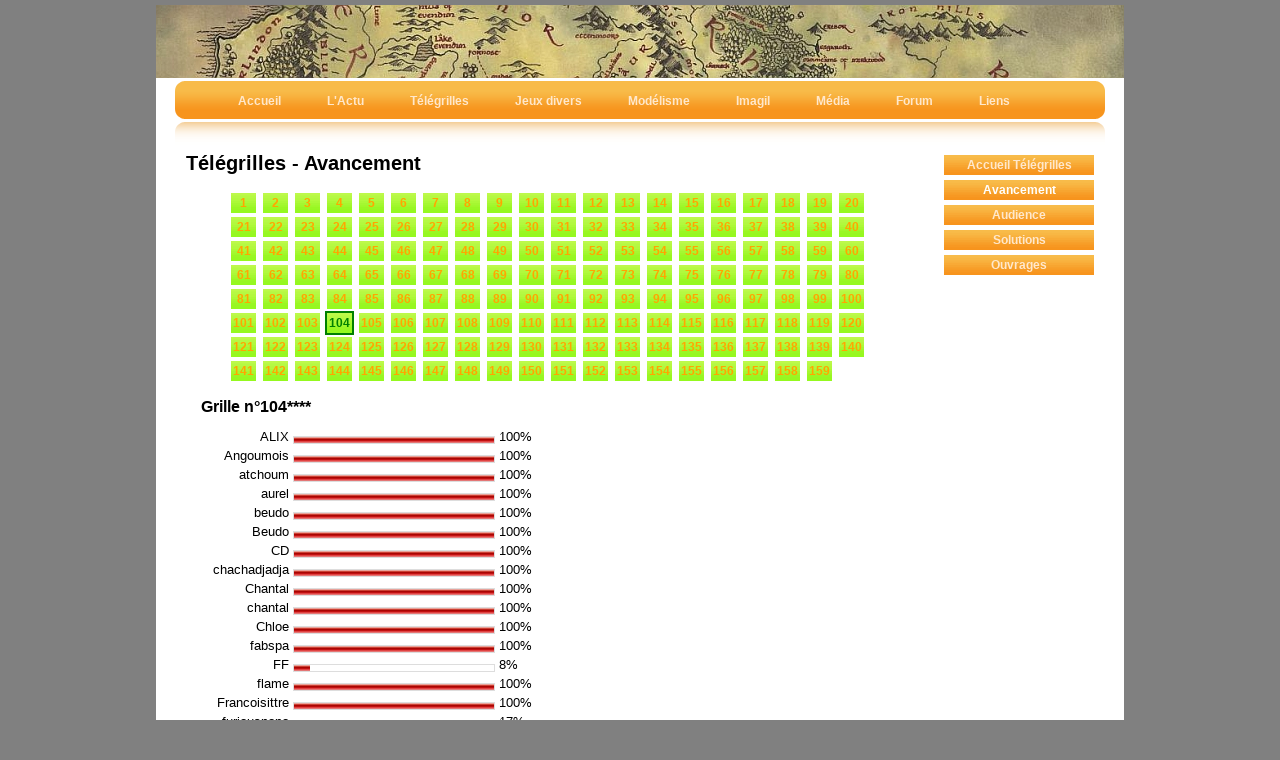

--- FILE ---
content_type: text/html
request_url: https://www.gil-le-hobbit.fr/telegrille_avanct.php?id=104
body_size: 3305
content:
<!DOCTYPE html PUBLIC "-//W3C//DTD XHTML 1.0 Strict//EN" "http://www.w3.org/TR/xhtml1/DTD/xhtml1-strict.dtd">
<html xmlns="http://www.w3.org/1999/xhtml" xml:lang="fr" lang="fr">
<head>
<title>Gil-le-Hobbit Télégrille</title>
<meta http-equiv="Content-Type" content="text/html; charset=iso-8859-1" />
<meta name="description" content="Site de Gil-le-Hobbit">
<meta name="keywords" content="télégrille, mots croisés, cruciverbiste, modélisme, maquettes, voilier, marine militaire">
<meta http-equiv="Reply-to" content="">
<meta http-equiv="Content-Language" content="FR">
<meta http-equiv="imagetoolbar" content="no">
<meta name="author" content="Gilbert LE JEUNE - courriel : giparro@aol.com">
<meta name="robots" content="all">
<meta name="identifier-url" content="">
<meta name="rating" content="General">
<meta name="revisit-after" content="7 days">
<link rel="stylesheet" type="text/css" href="style.css" media="screen" />
<link rel="stylesheet" type="text/css" href="style_print.css" media="print" />
<style>
#avanct_teleg a {
	display:block;
	padding:0;
	/*margin-left: -35px;*/
	width:25px;
	height:20px;
	color: orange;
	text-decoration:none;
	font:12px 'Lucida Sans', sans-serif;
	font-weight:bold;
	line-height:20px;
	text-align:center;
	cursor:pointer;
	background:url(images/teleg_btn_bg.gif) repeat-x;
	/*background:url(images/sm_rhm1_bg.gif) repeat-x;*/
}

#avanct_teleg ul{
	list-style-type:none;
	margin:0;
}
#avanct_teleg li{
	float: left;
	list-style-type:none;
	margin-left:3px;
	padding:0;
}

#avanct_teleg li a:hover {
	color: green;
	font-weight: bold;
}

.select_btn {border:solid 2px green;}
.noselect_btn {border:solid 2px white;}
.txt_select {color:green;}


.prog-border {
width: 200px;
height: 6px;
background: #FFF;
padding: 0;
border: 1px solid #DDD;
margin-top: -6px;
}
.prog-bar {
height: 25px;
/*background déclaré dans le php*/
/*background: url(images/niv3_long.png) repeat-x;*/
/* utilisez une couleur ou une image de fond */
}
</style>

</head>

<body>
<script>
  (function(i,s,o,g,r,a,m){i['GoogleAnalyticsObject']=r;i[r]=i[r]||function(){
  (i[r].q=i[r].q||[]).push(arguments)},i[r].l=1*new Date();a=s.createElement(o),
  m=s.getElementsByTagName(o)[0];a.async=1;a.src=g;m.parentNode.insertBefore(a,m)
  })(window,document,'script','//www.google-analytics.com/analytics.js','ga');

  ga('create', 'UA-46841744-1', 'gil-le-hobbit.fr');
  ga('send', 'pageview');

</script><div id="page">
	<div align='center'>
<img id='top_image' src='images/carte_territoires.jpg' alt='Dans les pas de Gil-le-Hobbit' title='Dans les pas de Gil-le-Hobbit' />
<div class='rhm1'>
<div class='rhm1-right'></div>
<div class='rhm1-left'></div>
<div class='rhm1-bg'>
<ul><li><a href='index.php'><span>Accueil</span></a></li>
<li><a href='actus.php'><span>L'Actu</span></a></li>
<li><a href='telegrille.php'><span>Télégrilles</span></a></li>
<li><a href='diamond.php'><span>Jeux divers</span></a></li>
<li><a href='modelisme.php'><span>Modélisme</span></a></li>
<li><a href='imagil.php'><span>Imagil</span></a></li>
<li><a href='music.php'><span>Média</span></a></li>
<li><a href='forums.php'><span>Forum</span></a></li>
<li><a href='liens.php'><span>Liens</span></a></li>
</ul>
</div>
</div><br /><br />
</div>
<div id="contenu" style="margin: -40px 30px 0 30px;">
<h2>Télégrilles - Avancement</h2>

<div style="float: right; margin-top: -50px;">
	<ul id="sous-menu">
	<li><a href="telegrille.php">Accueil Télégrilles</a></li>
	<li id="sm_current"><a href="telegrille_avanct.php">Avancement</a></li>
	<li><a href="telegrille_audience.php">Audience</a></li>
	<li><a href="telegrille_soluce.php">Solutions</a></li>
	<li><a href="telegrille_ouvrages.php">Ouvrages</a></li>
	</ul>
</div>
<div style="width:680px; height:auto;">
	<ul id="avanct_teleg">
	<li class='noselect_btn'><a href='telegrille_avanct.php?id=1'>1</a></li><li class='noselect_btn'><a href='telegrille_avanct.php?id=2'>2</a></li><li class='noselect_btn'><a href='telegrille_avanct.php?id=3'>3</a></li><li class='noselect_btn'><a href='telegrille_avanct.php?id=4'>4</a></li><li class='noselect_btn'><a href='telegrille_avanct.php?id=5'>5</a></li><li class='noselect_btn'><a href='telegrille_avanct.php?id=6'>6</a></li><li class='noselect_btn'><a href='telegrille_avanct.php?id=7'>7</a></li><li class='noselect_btn'><a href='telegrille_avanct.php?id=8'>8</a></li><li class='noselect_btn'><a href='telegrille_avanct.php?id=9'>9</a></li><li class='noselect_btn'><a href='telegrille_avanct.php?id=10'>10</a></li><li class='noselect_btn'><a href='telegrille_avanct.php?id=11'>11</a></li><li class='noselect_btn'><a href='telegrille_avanct.php?id=12'>12</a></li><li class='noselect_btn'><a href='telegrille_avanct.php?id=13'>13</a></li><li class='noselect_btn'><a href='telegrille_avanct.php?id=14'>14</a></li><li class='noselect_btn'><a href='telegrille_avanct.php?id=15'>15</a></li><li class='noselect_btn'><a href='telegrille_avanct.php?id=16'>16</a></li><li class='noselect_btn'><a href='telegrille_avanct.php?id=17'>17</a></li><li class='noselect_btn'><a href='telegrille_avanct.php?id=18'>18</a></li><li class='noselect_btn'><a href='telegrille_avanct.php?id=19'>19</a></li><li class='noselect_btn'><a href='telegrille_avanct.php?id=20'>20</a></li><li class='noselect_btn'><a href='telegrille_avanct.php?id=21'>21</a></li><li class='noselect_btn'><a href='telegrille_avanct.php?id=22'>22</a></li><li class='noselect_btn'><a href='telegrille_avanct.php?id=23'>23</a></li><li class='noselect_btn'><a href='telegrille_avanct.php?id=24'>24</a></li><li class='noselect_btn'><a href='telegrille_avanct.php?id=25'>25</a></li><li class='noselect_btn'><a href='telegrille_avanct.php?id=26'>26</a></li><li class='noselect_btn'><a href='telegrille_avanct.php?id=27'>27</a></li><li class='noselect_btn'><a href='telegrille_avanct.php?id=28'>28</a></li><li class='noselect_btn'><a href='telegrille_avanct.php?id=29'>29</a></li><li class='noselect_btn'><a href='telegrille_avanct.php?id=30'>30</a></li><li class='noselect_btn'><a href='telegrille_avanct.php?id=31'>31</a></li><li class='noselect_btn'><a href='telegrille_avanct.php?id=32'>32</a></li><li class='noselect_btn'><a href='telegrille_avanct.php?id=33'>33</a></li><li class='noselect_btn'><a href='telegrille_avanct.php?id=34'>34</a></li><li class='noselect_btn'><a href='telegrille_avanct.php?id=35'>35</a></li><li class='noselect_btn'><a href='telegrille_avanct.php?id=36'>36</a></li><li class='noselect_btn'><a href='telegrille_avanct.php?id=37'>37</a></li><li class='noselect_btn'><a href='telegrille_avanct.php?id=38'>38</a></li><li class='noselect_btn'><a href='telegrille_avanct.php?id=39'>39</a></li><li class='noselect_btn'><a href='telegrille_avanct.php?id=40'>40</a></li><li class='noselect_btn'><a href='telegrille_avanct.php?id=41'>41</a></li><li class='noselect_btn'><a href='telegrille_avanct.php?id=42'>42</a></li><li class='noselect_btn'><a href='telegrille_avanct.php?id=43'>43</a></li><li class='noselect_btn'><a href='telegrille_avanct.php?id=44'>44</a></li><li class='noselect_btn'><a href='telegrille_avanct.php?id=45'>45</a></li><li class='noselect_btn'><a href='telegrille_avanct.php?id=46'>46</a></li><li class='noselect_btn'><a href='telegrille_avanct.php?id=47'>47</a></li><li class='noselect_btn'><a href='telegrille_avanct.php?id=48'>48</a></li><li class='noselect_btn'><a href='telegrille_avanct.php?id=49'>49</a></li><li class='noselect_btn'><a href='telegrille_avanct.php?id=50'>50</a></li><li class='noselect_btn'><a href='telegrille_avanct.php?id=51'>51</a></li><li class='noselect_btn'><a href='telegrille_avanct.php?id=52'>52</a></li><li class='noselect_btn'><a href='telegrille_avanct.php?id=53'>53</a></li><li class='noselect_btn'><a href='telegrille_avanct.php?id=54'>54</a></li><li class='noselect_btn'><a href='telegrille_avanct.php?id=55'>55</a></li><li class='noselect_btn'><a href='telegrille_avanct.php?id=56'>56</a></li><li class='noselect_btn'><a href='telegrille_avanct.php?id=57'>57</a></li><li class='noselect_btn'><a href='telegrille_avanct.php?id=58'>58</a></li><li class='noselect_btn'><a href='telegrille_avanct.php?id=59'>59</a></li><li class='noselect_btn'><a href='telegrille_avanct.php?id=60'>60</a></li><li class='noselect_btn'><a href='telegrille_avanct.php?id=61'>61</a></li><li class='noselect_btn'><a href='telegrille_avanct.php?id=62'>62</a></li><li class='noselect_btn'><a href='telegrille_avanct.php?id=63'>63</a></li><li class='noselect_btn'><a href='telegrille_avanct.php?id=64'>64</a></li><li class='noselect_btn'><a href='telegrille_avanct.php?id=65'>65</a></li><li class='noselect_btn'><a href='telegrille_avanct.php?id=66'>66</a></li><li class='noselect_btn'><a href='telegrille_avanct.php?id=67'>67</a></li><li class='noselect_btn'><a href='telegrille_avanct.php?id=68'>68</a></li><li class='noselect_btn'><a href='telegrille_avanct.php?id=69'>69</a></li><li class='noselect_btn'><a href='telegrille_avanct.php?id=70'>70</a></li><li class='noselect_btn'><a href='telegrille_avanct.php?id=71'>71</a></li><li class='noselect_btn'><a href='telegrille_avanct.php?id=72'>72</a></li><li class='noselect_btn'><a href='telegrille_avanct.php?id=73'>73</a></li><li class='noselect_btn'><a href='telegrille_avanct.php?id=74'>74</a></li><li class='noselect_btn'><a href='telegrille_avanct.php?id=75'>75</a></li><li class='noselect_btn'><a href='telegrille_avanct.php?id=76'>76</a></li><li class='noselect_btn'><a href='telegrille_avanct.php?id=77'>77</a></li><li class='noselect_btn'><a href='telegrille_avanct.php?id=78'>78</a></li><li class='noselect_btn'><a href='telegrille_avanct.php?id=79'>79</a></li><li class='noselect_btn'><a href='telegrille_avanct.php?id=80'>80</a></li><li class='noselect_btn'><a href='telegrille_avanct.php?id=81'>81</a></li><li class='noselect_btn'><a href='telegrille_avanct.php?id=82'>82</a></li><li class='noselect_btn'><a href='telegrille_avanct.php?id=83'>83</a></li><li class='noselect_btn'><a href='telegrille_avanct.php?id=84'>84</a></li><li class='noselect_btn'><a href='telegrille_avanct.php?id=85'>85</a></li><li class='noselect_btn'><a href='telegrille_avanct.php?id=86'>86</a></li><li class='noselect_btn'><a href='telegrille_avanct.php?id=87'>87</a></li><li class='noselect_btn'><a href='telegrille_avanct.php?id=88'>88</a></li><li class='noselect_btn'><a href='telegrille_avanct.php?id=89'>89</a></li><li class='noselect_btn'><a href='telegrille_avanct.php?id=90'>90</a></li><li class='noselect_btn'><a href='telegrille_avanct.php?id=91'>91</a></li><li class='noselect_btn'><a href='telegrille_avanct.php?id=92'>92</a></li><li class='noselect_btn'><a href='telegrille_avanct.php?id=93'>93</a></li><li class='noselect_btn'><a href='telegrille_avanct.php?id=94'>94</a></li><li class='noselect_btn'><a href='telegrille_avanct.php?id=95'>95</a></li><li class='noselect_btn'><a href='telegrille_avanct.php?id=96'>96</a></li><li class='noselect_btn'><a href='telegrille_avanct.php?id=97'>97</a></li><li class='noselect_btn'><a href='telegrille_avanct.php?id=98'>98</a></li><li class='noselect_btn'><a href='telegrille_avanct.php?id=99'>99</a></li><li class='noselect_btn'><a href='telegrille_avanct.php?id=100'>100</a></li><li class='noselect_btn'><a href='telegrille_avanct.php?id=101'>101</a></li><li class='noselect_btn'><a href='telegrille_avanct.php?id=102'>102</a></li><li class='noselect_btn'><a href='telegrille_avanct.php?id=103'>103</a></li><li class='select_btn'><a href='telegrille_avanct.php?id=104'><span style='color:green;'>104</span></a></li><li class='noselect_btn'><a href='telegrille_avanct.php?id=105'>105</a></li><li class='noselect_btn'><a href='telegrille_avanct.php?id=106'>106</a></li><li class='noselect_btn'><a href='telegrille_avanct.php?id=107'>107</a></li><li class='noselect_btn'><a href='telegrille_avanct.php?id=108'>108</a></li><li class='noselect_btn'><a href='telegrille_avanct.php?id=109'>109</a></li><li class='noselect_btn'><a href='telegrille_avanct.php?id=110'>110</a></li><li class='noselect_btn'><a href='telegrille_avanct.php?id=111'>111</a></li><li class='noselect_btn'><a href='telegrille_avanct.php?id=112'>112</a></li><li class='noselect_btn'><a href='telegrille_avanct.php?id=113'>113</a></li><li class='noselect_btn'><a href='telegrille_avanct.php?id=114'>114</a></li><li class='noselect_btn'><a href='telegrille_avanct.php?id=115'>115</a></li><li class='noselect_btn'><a href='telegrille_avanct.php?id=116'>116</a></li><li class='noselect_btn'><a href='telegrille_avanct.php?id=117'>117</a></li><li class='noselect_btn'><a href='telegrille_avanct.php?id=118'>118</a></li><li class='noselect_btn'><a href='telegrille_avanct.php?id=119'>119</a></li><li class='noselect_btn'><a href='telegrille_avanct.php?id=120'>120</a></li><li class='noselect_btn'><a href='telegrille_avanct.php?id=121'>121</a></li><li class='noselect_btn'><a href='telegrille_avanct.php?id=122'>122</a></li><li class='noselect_btn'><a href='telegrille_avanct.php?id=123'>123</a></li><li class='noselect_btn'><a href='telegrille_avanct.php?id=124'>124</a></li><li class='noselect_btn'><a href='telegrille_avanct.php?id=125'>125</a></li><li class='noselect_btn'><a href='telegrille_avanct.php?id=126'>126</a></li><li class='noselect_btn'><a href='telegrille_avanct.php?id=127'>127</a></li><li class='noselect_btn'><a href='telegrille_avanct.php?id=128'>128</a></li><li class='noselect_btn'><a href='telegrille_avanct.php?id=129'>129</a></li><li class='noselect_btn'><a href='telegrille_avanct.php?id=130'>130</a></li><li class='noselect_btn'><a href='telegrille_avanct.php?id=131'>131</a></li><li class='noselect_btn'><a href='telegrille_avanct.php?id=132'>132</a></li><li class='noselect_btn'><a href='telegrille_avanct.php?id=133'>133</a></li><li class='noselect_btn'><a href='telegrille_avanct.php?id=134'>134</a></li><li class='noselect_btn'><a href='telegrille_avanct.php?id=135'>135</a></li><li class='noselect_btn'><a href='telegrille_avanct.php?id=136'>136</a></li><li class='noselect_btn'><a href='telegrille_avanct.php?id=137'>137</a></li><li class='noselect_btn'><a href='telegrille_avanct.php?id=138'>138</a></li><li class='noselect_btn'><a href='telegrille_avanct.php?id=139'>139</a></li><li class='noselect_btn'><a href='telegrille_avanct.php?id=140'>140</a></li><li class='noselect_btn'><a href='telegrille_avanct.php?id=141'>141</a></li><li class='noselect_btn'><a href='telegrille_avanct.php?id=142'>142</a></li><li class='noselect_btn'><a href='telegrille_avanct.php?id=143'>143</a></li><li class='noselect_btn'><a href='telegrille_avanct.php?id=144'>144</a></li><li class='noselect_btn'><a href='telegrille_avanct.php?id=145'>145</a></li><li class='noselect_btn'><a href='telegrille_avanct.php?id=146'>146</a></li><li class='noselect_btn'><a href='telegrille_avanct.php?id=147'>147</a></li><li class='noselect_btn'><a href='telegrille_avanct.php?id=148'>148</a></li><li class='noselect_btn'><a href='telegrille_avanct.php?id=149'>149</a></li><li class='noselect_btn'><a href='telegrille_avanct.php?id=150'>150</a></li><li class='noselect_btn'><a href='telegrille_avanct.php?id=151'>151</a></li><li class='noselect_btn'><a href='telegrille_avanct.php?id=152'>152</a></li><li class='noselect_btn'><a href='telegrille_avanct.php?id=153'>153</a></li><li class='noselect_btn'><a href='telegrille_avanct.php?id=154'>154</a></li><li class='noselect_btn'><a href='telegrille_avanct.php?id=155'>155</a></li><li class='noselect_btn'><a href='telegrille_avanct.php?id=156'>156</a></li><li class='noselect_btn'><a href='telegrille_avanct.php?id=157'>157</a></li><li class='noselect_btn'><a href='telegrille_avanct.php?id=158'>158</a></li><li class='noselect_btn'><a href='telegrille_avanct.php?id=159'>159</a></li>	</ul>
</div>

	<h3 style='clear: both;padding-top: 15px; margin-bottom: 10px;'>Grille n°104****</h3><table><tr>
<td width='100' align='right' valign='top'>ALIX</td>
<td width='200' valign='bottom'><div class='prog-border'>
<div class='prog-bar' style='background: url(images/niv4_long.png) repeat-x;width: 100%;text-align: center;font-size:9px;'>
</div>
</div>
</td>
<td width='100' valign='bottom'>100%</td>
</tr>
<tr>
<td width='100' align='right' valign='top'>Angoumois</td>
<td width='200' valign='bottom'><div class='prog-border'>
<div class='prog-bar' style='background: url(images/niv4_long.png) repeat-x;width: 100%;text-align: center;font-size:9px;'>
</div>
</div>
</td>
<td width='100' valign='bottom'>100%</td>
</tr>
<tr>
<td width='100' align='right' valign='top'>atchoum</td>
<td width='200' valign='bottom'><div class='prog-border'>
<div class='prog-bar' style='background: url(images/niv4_long.png) repeat-x;width: 100%;text-align: center;font-size:9px;'>
</div>
</div>
</td>
<td width='100' valign='bottom'>100%</td>
</tr>
<tr>
<td width='100' align='right' valign='top'>aurel</td>
<td width='200' valign='bottom'><div class='prog-border'>
<div class='prog-bar' style='background: url(images/niv4_long.png) repeat-x;width: 100%;text-align: center;font-size:9px;'>
</div>
</div>
</td>
<td width='100' valign='bottom'>100%</td>
</tr>
<tr>
<td width='100' align='right' valign='top'>beudo</td>
<td width='200' valign='bottom'><div class='prog-border'>
<div class='prog-bar' style='background: url(images/niv4_long.png) repeat-x;width: 100%;text-align: center;font-size:9px;'>
</div>
</div>
</td>
<td width='100' valign='bottom'>100%</td>
</tr>
<tr>
<td width='100' align='right' valign='top'>Beudo</td>
<td width='200' valign='bottom'><div class='prog-border'>
<div class='prog-bar' style='background: url(images/niv4_long.png) repeat-x;width: 100%;text-align: center;font-size:9px;'>
</div>
</div>
</td>
<td width='100' valign='bottom'>100%</td>
</tr>
<tr>
<td width='100' align='right' valign='top'>CD</td>
<td width='200' valign='bottom'><div class='prog-border'>
<div class='prog-bar' style='background: url(images/niv4_long.png) repeat-x;width: 100%;text-align: center;font-size:9px;'>
</div>
</div>
</td>
<td width='100' valign='bottom'>100%</td>
</tr>
<tr>
<td width='100' align='right' valign='top'>chachadjadja</td>
<td width='200' valign='bottom'><div class='prog-border'>
<div class='prog-bar' style='background: url(images/niv4_long.png) repeat-x;width: 100%;text-align: center;font-size:9px;'>
</div>
</div>
</td>
<td width='100' valign='bottom'>100%</td>
</tr>
<tr>
<td width='100' align='right' valign='top'>Chantal</td>
<td width='200' valign='bottom'><div class='prog-border'>
<div class='prog-bar' style='background: url(images/niv4_long.png) repeat-x;width: 100%;text-align: center;font-size:9px;'>
</div>
</div>
</td>
<td width='100' valign='bottom'>100%</td>
</tr>
<tr>
<td width='100' align='right' valign='top'>chantal</td>
<td width='200' valign='bottom'><div class='prog-border'>
<div class='prog-bar' style='background: url(images/niv4_long.png) repeat-x;width: 100%;text-align: center;font-size:9px;'>
</div>
</div>
</td>
<td width='100' valign='bottom'>100%</td>
</tr>
<tr>
<td width='100' align='right' valign='top'>Chloe</td>
<td width='200' valign='bottom'><div class='prog-border'>
<div class='prog-bar' style='background: url(images/niv4_long.png) repeat-x;width: 100%;text-align: center;font-size:9px;'>
</div>
</div>
</td>
<td width='100' valign='bottom'>100%</td>
</tr>
<tr>
<td width='100' align='right' valign='top'>fabspa</td>
<td width='200' valign='bottom'><div class='prog-border'>
<div class='prog-bar' style='background: url(images/niv4_long.png) repeat-x;width: 100%;text-align: center;font-size:9px;'>
</div>
</div>
</td>
<td width='100' valign='bottom'>100%</td>
</tr>
<tr>
<td width='100' align='right' valign='top'>FF</td>
<td width='200' valign='bottom'><div class='prog-border'>
<div class='prog-bar' style='background: url(images/niv4_long.png) repeat-x;width: 8%;text-align: center;font-size:9px;'>
</div>
</div>
</td>
<td width='100' valign='bottom'>8%</td>
</tr>
<tr>
<td width='100' align='right' valign='top'>flame</td>
<td width='200' valign='bottom'><div class='prog-border'>
<div class='prog-bar' style='background: url(images/niv4_long.png) repeat-x;width: 100%;text-align: center;font-size:9px;'>
</div>
</div>
</td>
<td width='100' valign='bottom'>100%</td>
</tr>
<tr>
<td width='100' align='right' valign='top'>Francoisittre</td>
<td width='200' valign='bottom'><div class='prog-border'>
<div class='prog-bar' style='background: url(images/niv4_long.png) repeat-x;width: 100%;text-align: center;font-size:9px;'>
</div>
</div>
</td>
<td width='100' valign='bottom'>100%</td>
</tr>
<tr>
<td width='100' align='right' valign='top'>furiousnono</td>
<td width='200' valign='bottom'><div class='prog-border'>
<div class='prog-bar' style='background: url(images/niv4_long.png) repeat-x;width: 17%;text-align: center;font-size:9px;'>
</div>
</div>
</td>
<td width='100' valign='bottom'>17%</td>
</tr>
<tr>
<td width='100' align='right' valign='top'>h1n2a3</td>
<td width='200' valign='bottom'><div class='prog-border'>
<div class='prog-bar' style='background: url(images/niv4_long.png) repeat-x;width: 94%;text-align: center;font-size:9px;'>
</div>
</div>
</td>
<td width='100' valign='bottom'>94%</td>
</tr>
<tr>
<td width='100' align='right' valign='top'>Helene102</td>
<td width='200' valign='bottom'><div class='prog-border'>
<div class='prog-bar' style='background: url(images/niv4_long.png) repeat-x;width: 100%;text-align: center;font-size:9px;'>
</div>
</div>
</td>
<td width='100' valign='bottom'>100%</td>
</tr>
<tr>
<td width='100' align='right' valign='top'>jvdw</td>
<td width='200' valign='bottom'><div class='prog-border'>
<div class='prog-bar' style='background: url(images/niv4_long.png) repeat-x;width: 100%;text-align: center;font-size:9px;'>
</div>
</div>
</td>
<td width='100' valign='bottom'>100%</td>
</tr>
<tr>
<td width='100' align='right' valign='top'>labrador62</td>
<td width='200' valign='bottom'><div class='prog-border'>
<div class='prog-bar' style='background: url(images/niv4_long.png) repeat-x;width: 12%;text-align: center;font-size:9px;'>
</div>
</div>
</td>
<td width='100' valign='bottom'>12%</td>
</tr>
<tr>
<td width='100' align='right' valign='top'>Larsene</td>
<td width='200' valign='bottom'><div class='prog-border'>
<div class='prog-bar' style='background: url(images/niv4_long.png) repeat-x;width: 100%;text-align: center;font-size:9px;'>
</div>
</div>
</td>
<td width='100' valign='bottom'>100%</td>
</tr>
<tr>
<td width='100' align='right' valign='top'>mavil</td>
<td width='200' valign='bottom'><div class='prog-border'>
<div class='prog-bar' style='background: url(images/niv4_long.png) repeat-x;width: 100%;text-align: center;font-size:9px;'>
</div>
</div>
</td>
<td width='100' valign='bottom'>100%</td>
</tr>
<tr>
<td width='100' align='right' valign='top'>Mayalabeille</td>
<td width='200' valign='bottom'><div class='prog-border'>
<div class='prog-bar' style='background: url(images/niv4_long.png) repeat-x;width: 100%;text-align: center;font-size:9px;'>
</div>
</div>
</td>
<td width='100' valign='bottom'>100%</td>
</tr>
<tr>
<td width='100' align='right' valign='top'>minouche</td>
<td width='200' valign='bottom'><div class='prog-border'>
<div class='prog-bar' style='background: url(images/niv4_long.png) repeat-x;width: 100%;text-align: center;font-size:9px;'>
</div>
</div>
</td>
<td width='100' valign='bottom'>100%</td>
</tr>
<tr>
<td width='100' align='right' valign='top'>Nicky17</td>
<td width='200' valign='bottom'><div class='prog-border'>
<div class='prog-bar' style='background: url(images/niv4_long.png) repeat-x;width: 100%;text-align: center;font-size:9px;'>
</div>
</div>
</td>
<td width='100' valign='bottom'>100%</td>
</tr>
<tr>
<td width='100' align='right' valign='top'>nicolas</td>
<td width='200' valign='bottom'><div class='prog-border'>
<div class='prog-bar' style='background: url(images/niv4_long.png) repeat-x;width: 100%;text-align: center;font-size:9px;'>
</div>
</div>
</td>
<td width='100' valign='bottom'>100%</td>
</tr>
<tr>
<td width='100' align='right' valign='top'>Nina</td>
<td width='200' valign='bottom'><div class='prog-border'>
<div class='prog-bar' style='background: url(images/niv4_long.png) repeat-x;width: 100%;text-align: center;font-size:9px;'>
</div>
</div>
</td>
<td width='100' valign='bottom'>100%</td>
</tr>
<tr>
<td width='100' align='right' valign='top'>panxoa</td>
<td width='200' valign='bottom'><div class='prog-border'>
<div class='prog-bar' style='background: url(images/niv4_long.png) repeat-x;width: 100%;text-align: center;font-size:9px;'>
</div>
</div>
</td>
<td width='100' valign='bottom'>100%</td>
</tr>
<tr>
<td width='100' align='right' valign='top'>Phoebe</td>
<td width='200' valign='bottom'><div class='prog-border'>
<div class='prog-bar' style='background: url(images/niv4_long.png) repeat-x;width: 100%;text-align: center;font-size:9px;'>
</div>
</div>
</td>
<td width='100' valign='bottom'>100%</td>
</tr>
<tr>
<td width='100' align='right' valign='top'>pinabel</td>
<td width='200' valign='bottom'><div class='prog-border'>
<div class='prog-bar' style='background: url(images/niv4_long.png) repeat-x;width: 100%;text-align: center;font-size:9px;'>
</div>
</div>
</td>
<td width='100' valign='bottom'>100%</td>
</tr>
<tr>
<td width='100' align='right' valign='top'>pinpin1949</td>
<td width='200' valign='bottom'><div class='prog-border'>
<div class='prog-bar' style='background: url(images/niv4_long.png) repeat-x;width: 100%;text-align: center;font-size:9px;'>
</div>
</div>
</td>
<td width='100' valign='bottom'>100%</td>
</tr>
<tr>
<td width='100' align='right' valign='top'>rhonepoulenc</td>
<td width='200' valign='bottom'><div class='prog-border'>
<div class='prog-bar' style='background: url(images/niv4_long.png) repeat-x;width: 100%;text-align: center;font-size:9px;'>
</div>
</div>
</td>
<td width='100' valign='bottom'>100%</td>
</tr>
<tr>
<td width='100' align='right' valign='top'>ROBDEG</td>
<td width='200' valign='bottom'><div class='prog-border'>
<div class='prog-bar' style='background: url(images/niv4_long.png) repeat-x;width: 30%;text-align: center;font-size:9px;'>
</div>
</div>
</td>
<td width='100' valign='bottom'>30%</td>
</tr>
<tr>
<td width='100' align='right' valign='top'>toigres</td>
<td width='200' valign='bottom'><div class='prog-border'>
<div class='prog-bar' style='background: url(images/niv4_long.png) repeat-x;width: 100%;text-align: center;font-size:9px;'>
</div>
</div>
</td>
<td width='100' valign='bottom'>100%</td>
</tr>
</table><p><em>34 membres ont commencé cette grille</em></p><div id="bandeau_bas" align="center">
 <div class="rhm1b">
  <div class="rhm1b-right"></div>
  <div class="rhm1b-left"></div>
	<div class="rhm1b-bg">
	<ul>
	<li>Contact : giparro@aol.com</li>
	</ul>
	</div>
 </div>
</div>

</div>
</div>
</body>
</html>


--- FILE ---
content_type: text/css
request_url: https://www.gil-le-hobbit.fr/style.css
body_size: 5284
content:
body {
margin: 0;
padding: 0;
font-size: 10pt;
font-family: Verdana, Arial, Helvetica, serif;
background: gray;
/*background-image: url(images/noel/boules19_bg3.jpg);*/
text-align: center;
}

body a {
text-decoration: underline;
font-weight : bold;
color: #404040;
}

body a:hover {
text-decoration: underline;
}

/*body img {border: 0px none; }*/

body a#nocolor {
text-decoration: none;
color: #17a;
}

.bg_accueil {
/*background-image: url(images/noel/boules19_bg3.jpg);*/
/*background-image: url(images/noel/background14_1.jpg);*/
/*background-color: #202221; couleur pour terre*/
/*background-color:#0D0F0E;*/
background-color: gray; normal;
/*background-repeat: no-repeat;*/
}

#bg_left {
background-image: url(images/fantasy_left.jpg);
background-repeat: no-repeat;
background-position: left top;
}
#bg_right {
background-image: url(images/fantasy_right.jpg);
background-repeat: no-repeat;
background-position: right top;
}

img.displayed {
    display: block;
    margin-left: auto;
    margin-right: auto }

#qui_suis_je {
margin-left:0;
width:100px;
background-color: orange;
color: white;
padding: 2px;
text-align: center;
-moz-border-radius: 3px;
-webkit-border-radius: 3px;
border-radius: 3px;
}

p {
text-align: justify;
margin: 10px 10px;
cursor: default;
}

#marg_menus {
margin-top:4px;margin-bottom:4px;
}

/* line 14, multi-line-button.sass */
a.multi-line-button {
  -moz-background-clip: padding;
  -webkit-background-clip: padding;
  -o-background-clip: padding-box;
  -ms-background-clip: padding-box;
  -khtml-background-clip: padding-box;
  background-clip: padding-box;
  border-width: 1px;
  -moz-border-radius: 6px;
  -webkit-border-radius: 6px;
  -o-border-radius: 6px;
  -ms-border-radius: 6px;
  -khtml-border-radius: 6px;
  border-radius: 6px;
  border-style: solid;
  color: white;
  display: block;
  margin: 0.2em 0.2em;
  /*padding: 12px 15px;*/
  padding: 8px 10px;
  text-align: center;
  text-decoration: none;
  background-color: #60a3d8;
  background-image: -webkit-gradient(linear, 0% 0%, 0% 100%, color-stop(0%, #89bbe2), color-stop(50%, #60a3d8), color-stop(100%, #378bce));
  background-image: -moz-linear-gradient(top, #89bbe2 0%, #60a3d8 50%, #378bce 100%);
  background-image: linear-gradient(top, #89bbe2 0%, #60a3d8 50%, #378bce 100%);
  border-color: #2970a9;
  border-left-color: #60a3d8;
  border-top-color: #60a3d8;
  -moz-box-shadow: rgba(255, 255, 255, 0.5) 1px 1px 0 0 inset;
  -webkit-box-shadow: rgba(255, 255, 255, 0.5) 1px 1px 0 0 inset;
  -o-box-shadow: rgba(255, 255, 255, 0.5) 1px 1px 0 0 inset;
  box-shadow: rgba(255, 255, 255, 0.5) 1px 1px 0 0 inset;
  color: white;
  text-shadow: #2e7ebd 0 1px 2px;
}
/* line 12, _multi-line-button.sass */
a.multi-line-button .title {
  font-size: 24px;
  font-weight: bold;
  display: block;
  opacity: 0.9;
  -ms-filter: progid:DXImageTransform.Microsoft.Alpha(Opacity=90);
  filter: progid:DXImageTransform.Microsoft.Alpha(Opacity=90);
}
/* line 17, _multi-line-button.sass */
a.multi-line-button .subtitle {
  font-size: 14px;
  display: block;
  margin-top: 4px;
  opacity: 0.7;
  -ms-filter: progid:DXImageTransform.Microsoft.Alpha(Opacity=70);
  filter: progid:DXImageTransform.Microsoft.Alpha(Opacity=70);
}
/* line 23, _multi-line-button.sass */
a.multi-line-button:hover .title {
  opacity: 1;
  -ms-filter: progid:DXImageTransform.Microsoft.Alpha(Opacity=100);
  filter: progid:DXImageTransform.Microsoft.Alpha(Opacity=100);
}
/* line 25, _multi-line-button.sass */
a.multi-line-button:hover .subtitle {
  opacity: 0.8;
  -ms-filter: progid:DXImageTransform.Microsoft.Alpha(Opacity=80);
  filter: progid:DXImageTransform.Microsoft.Alpha(Opacity=80);
}
/* line 27, _multi-line-button.sass */
a.multi-line-button:active {
  /*padding: 13px 15px 11px;*/
  padding: 9px 10px 7px
}
/* line 48, _multi-line-button.sass */
a.multi-line-button:hover, a.multi-line-button:focus {
  background-image: -webkit-gradient(linear, 0% 0%, 0% 100%, color-stop(0%, #9dc7e7), color-stop(50%, #74afdd), color-stop(100%, #378bce));
  background-image: -moz-linear-gradient(top, #9dc7e7 0%, #74afdd 50%, #378bce 100%);
  background-image: linear-gradient(top, #9dc7e7 0%, #74afdd 50%, #378bce 100%);
}
/* line 50, _multi-line-button.sass */
a.multi-line-button:active, a.multi-line-button.depressed {
  background-image: -webkit-gradient(linear, 0% 0%, 0% 100%, color-stop(0%, #5796c8), color-stop(100%, #6aa2ce));
  background-image: -moz-linear-gradient(top, #5796c8 0%, #6aa2ce 100%);
  background-image: linear-gradient(top, #5796c8 0%, #6aa2ce 100%);
  -moz-box-shadow: none;
  -webkit-box-shadow: none;
  -o-box-shadow: none;
  box-shadow: none;
  border-color: #2970a9;
}
/* line 16, multi-line-button.sass */
a.multi-line-button.green {
  background-color: #63bb4a;
  background-image: -webkit-gradient(linear, 0% 0%, 0% 100%, color-stop(0%, #83c96f), color-stop(50%, #63bb4a), color-stop(100%, #4e9939));
  background-image: -moz-linear-gradient(top, #83c96f 0%, #63bb4a 50%, #4e9939 100%);
  background-image: linear-gradient(top, #83c96f 0%, #63bb4a 50%, #4e9939 100%);
  border-color: #3b742b;
  border-left-color: #63bb4a;
  border-top-color: #63bb4a;
  -moz-box-shadow: rgba(233, 233, 233, 0.5) 1px 1px 0 0 inset;
  -webkit-box-shadow: rgba(233, 233, 233, 0.5) 1px 1px 0 0 inset;
  -o-box-shadow: rgba(233, 233, 233, 0.5) 1px 1px 0 0 inset;
  box-shadow: rgba(233, 233, 233, 0.5) 1px 1px 0 0 inset;
  color: white;
  text-shadow: #458632 0 1px 2px;
}
/* line 48, _multi-line-button.sass */
a.multi-line-button.green:hover, a.multi-line-button.green:focus {
  background-image: -webkit-gradient(linear, 0% 0%, 0% 100%, color-stop(0%, #93d082), color-stop(50%, #73c25d), color-stop(100%, #4e9939));
  background-image: -moz-linear-gradient(top, #93d082 0%, #73c25d 50%, #4e9939 100%);
  background-image: linear-gradient(top, #93d082 0%, #73c25d 50%, #4e9939 100%);
}
/* line 50, _multi-line-button.sass */
a.multi-line-button.green:active, a.multi-line-button.green.depressed {
  background-image: -webkit-gradient(linear, 0% 0%, 0% 100%, color-stop(0%, #5f9f4c), color-stop(100%, #6aaf56));
  background-image: -moz-linear-gradient(top, #5f9f4c 0%, #6aaf56 100%);
  background-image: linear-gradient(top, #5f9f4c 0%, #6aaf56 100%);
  -moz-box-shadow: none;
  -webkit-box-shadow: none;
  -o-box-shadow: none;
  box-shadow: none;
  border-color: #3b742b;
}
/* line 18, multi-line-button.sass */
a.multi-line-button.red {
  background-color: #bf4040;
  background-image: -webkit-gradient(linear, 0% 0%, 0% 100%, color-stop(0%, #cc6666), color-stop(50%, #bf4040), color-stop(100%, #993333));
  background-image: -moz-linear-gradient(top, #cc6666 0%, #bf4040 50%, #993333 100%);
  background-image: linear-gradient(top, #cc6666 0%, #bf4040 50%, #993333 100%);
  border-color: #732626;
  border-left-color: #bf4040;
  border-top-color: #bf4040;
  -moz-box-shadow: rgba(230, 230, 230, 0.5) 1px 1px 0 0 inset;
  -webkit-box-shadow: rgba(230, 230, 230, 0.5) 1px 1px 0 0 inset;
  -o-box-shadow: rgba(230, 230, 230, 0.5) 1px 1px 0 0 inset;
  box-shadow: rgba(230, 230, 230, 0.5) 1px 1px 0 0 inset;
  color: white;
  text-shadow: #862d2d 0 1px 2px;
}
/* line 48, _multi-line-button.sass */
a.multi-line-button.red:hover, a.multi-line-button.red:focus {
  background-image: -webkit-gradient(linear, 0% 0%, 0% 100%, color-stop(0%, #d27979), color-stop(50%, #c55353), color-stop(100%, #993333));
  background-image: -moz-linear-gradient(top, #d27979 0%, #c55353 50%, #993333 100%);
  background-image: linear-gradient(top, #d27979 0%, #c55353 50%, #993333 100%);
 text-decoration: none;
}
/* line 50, _multi-line-button.sass */
a.multi-line-button.red:active, a.multi-line-button.red.depressed {
  background-image: -webkit-gradient(linear, 0% 0%, 0% 100%, color-stop(0%, #a04545), color-stop(100%, #b24d4d));
  background-image: -moz-linear-gradient(top, #a04545 0%, #b24d4d 100%);
  background-image: linear-gradient(top, #a04545 0%, #b24d4d 100%);
  -moz-box-shadow: none;
  -webkit-box-shadow: none;
  -o-box-shadow: none;
  box-shadow: none;
  border-color: #732626;
}
/* line 20, multi-line-button.sass */
a.multi-line-button.orange {
  background-color: #d98026;
  background-image: -webkit-gradient(linear, 0% 0%, 0% 100%, color-stop(0%, #e19951), color-stop(50%, #d98026), color-stop(100%, #ae661e));
  background-image: -moz-linear-gradient(top, #e19951 0%, #d98026 50%, #ae661e 100%);
  background-image: linear-gradient(top, #e19951 0%, #d98026 50%, #ae661e 100%);
  border-color: #824d17;
  border-left-color: #d98026;
  border-top-color: #d98026;
  -moz-box-shadow: rgba(235, 230, 224, 0.5) 1px 1px 0 0 inset;
  -webkit-box-shadow: rgba(235, 230, 224, 0.5) 1px 1px 0 0 inset;
  -o-box-shadow: rgba(235, 230, 224, 0.5) 1px 1px 0 0 inset;
  box-shadow: rgba(235, 230, 224, 0.5) 1px 1px 0 0 inset;
  color: white;
  text-shadow: #985a1b 0 1px 2px;
}
/* line 48, _multi-line-button.sass */
a.multi-line-button.orange:hover, a.multi-line-button.orange:focus {
  background-image: -webkit-gradient(linear, 0% 0%, 0% 100%, color-stop(0%, #e4a667), color-stop(50%, #dd8d3c), color-stop(100%, #ae661e));
  background-image: -moz-linear-gradient(top, #e4a667 0%, #dd8d3c 50%, #ae661e 100%);
  background-image: linear-gradient(top, #e4a667 0%, #dd8d3c 50%, #ae661e 100%);
}
/* line 50, _multi-line-button.sass */
a.multi-line-button.orange:active, a.multi-line-button.orange.depressed {
  background-image: -webkit-gradient(linear, 0% 0%, 0% 100%, color-stop(0%, #b8732e), color-stop(100%, #cc8033));
  background-image: -moz-linear-gradient(top, #b8732e 0%, #cc8033 100%);
  background-image: linear-gradient(top, #b8732e 0%, #cc8033 100%);
  -moz-box-shadow: none;
  -webkit-box-shadow: none;
  -o-box-shadow: none;
  box-shadow: none;
  border-color: #824d17;
}

h3 {
margin: -30px 0 0 15px;
}

h4 {
margin: 0 15px 5px 15px;
padding: 0;
}

#top_image {
/*height: 80px;*/
/*margin-top:8px;*/
/*margin-bottom: 5px;*/
} 

#page {
background: white;
-moz-border-radius: 10px;
-webkit-border-radius: 10px;
border-radius: 10px;
width: 968px;
margin: 5px auto;
padding: 0;
text-align: left;
}

#page_ind {
background: white;
width: 690px;
margin: 5px auto;
padding: 0;
text-align: left;
}

#bloc_pg_acc {
float: right;
width: 210px;
height: auto;
margin: -20px 0 5px 15px;
padding: 2px;
line-height:25px;
}

#bloc_pg_acc h5 {
margin:2px;
padding:0;
width:191px;
color: #2E8B57;
font:12px 'Lucida Sans', sans-serif;
font-weight:bold;
height:25px;
line-height:20px;
text-align:center;
background:url(images/sm_rhm2_bg.gif) repeat-x;
}

#form_acc {
background-image: url(images/col_form.png);
background-repeat: repeat-x;
border: 1px solid #32CD32;
width: 195px;
margin: 0;
padding: 0;
}

#form_acc fieldset{
margin:0;
padding:0;
border: none;
}

#form_acc dl {clear:both;margin:3px 0 3px 0;}
#form_acc dt {float:left; text-align:right; width:45px;margin:3px 4px 0 0;font: normal 10px Verdana;}
#form_acc dd {float:left; width:120px; margin:0; font: normal 8px Verdana;}

/*
#form_acc label {
display: block;
width: 50px;
float: left;
margin-left: 0;
font: normal 10px Verdana;
}
*/

#form_acc #btn_acc {
margin: 3px 0 3px 0;
cursor:pointer;
}

#lib_connect {
color: green;
}

#bloc_news {
background-image: url(images/col_news.png);
background-repeat: repeat-x;
width: 190px;
height: auto;
margin: 5px 25px 0 0;
border: 1px solid #F7941D;
padding: 2px;
line-height:12pt;
}

#bloc_news h5 {
margin:0;
padding:0;
width:190px;
color:#ffe8cc;
font:12px 'Lucida Sans', sans-serif;
font-weight:bold;
height:25px;
line-height:20px;
text-align:center;
background:url(images/sm_rhm1_bg.gif) repeat-x;
}

#actu_en_bref p {
margin: 0;
}

#last_actus {
font-size: 70%;
}

#last_actus a{
text-decoration: none;
}

#last_actus a:hover{
text-decoration: underline;
}

#jour_annonce {
float: right;
margin : 0 35px 0px 30px;
}

#jour_annonce p {
margin: 0;
text-align: center;
color: darkorange;
font-weight: bold;
}

#img_theme {
float: left;
margin: 3px 3px -2px 3px;
}

#page_identif {
background: white;
width: 800px;
margin: 5px auto;
padding: 0;
text-align: left;
}


.rhm1{
	width:930px;
	height:64px;
	background:url(images/rhm1_bg.gif) repeat-x;
	/*margin-top: 10px;*/		
}
.rhm1-left{
	background:url(images/rhm1_l.gif) no-repeat;
	width:15px;
	height:64px;
	float:left;
}
.rhm1-right{
	background:url(images/rhm1_r.gif) no-repeat;
	width:15px;
	height:64px;
	float:right;
}
.rhm1-bg{
	background:url(images/rhm1_bg.gif) repeat-x;
	height:64px;
}
.rhm1-bg ul{
	list-style:none;
	margin:0 auto;
}
.rhm1-bg li{
	float:left;
	list-style:none;
}
.rhm1-bg li a{
	float:left;
	display:block;
	color:#ffe8cc;
	text-decoration:none;
	font:12px 'Lucida Sans', sans-serif;
	font-weight:bold;
	padding:0 0 0 18px;
	height:64px;
	line-height:40px;
	text-align:center;
	cursor:pointer;	
}
.rhm1-bg li a span{
	float:left;
	display:block;
	/*padding:0 32px 0 18px;*/
	padding:0 23px 0 5px;
}
.rhm1-bg li.current a{
	color:#fff;
	background:url(images/rhm1_hover_l.gif) no-repeat left 5px;
}
.rhm1-bg li.current a span{
	color:#fff;
	background:url(images/rhm1_hover_r.gif) no-repeat right 5px;
}
.rhm1-bg li a:hover{
	color:#fff;
	background:url(images/rhm1_hover_l.gif) no-repeat left 5px;
}
.rhm1-bg li a:hover span{
	color:#fff;
	background:url(images/rhm1_hover_r.gif) no-repeat right 5px;
}
/*----------- Sous-menus -------------------------------------------*/
.sm-rhm1{
	width:150px;
	height:20px;
	background:url(images/sm_rhm1_bg.gif) repeat-x;		
}
.sm-rhm1-bg{
	background:url(images/sm_rhm1_bg.gif) repeat-x;
	height:20px;
}

#sous-menu a {
	display:block;
	width:150px;
	color:#ffe8cc;
	text-decoration:none;
	font:12px 'Lucida Sans', sans-serif;
	font-weight:bold;
	padding:0;
	height:25px;
	line-height:20px;
	text-align:center;
	cursor:pointer;
	margin-left: -35px;
	background:url(images/sm_rhm1_bg.gif) repeat-x;
}

#sous-menu ul{
	list-style-type:none;
	margin:0;
}
#sous-menu li{
	list-style-type:none;
	margin:0;
	padding:0;
}

#sm_current a {
	color: white;
}

#sous-menu li a:hover {
	color: green;
	font-weight: bold;
}

/*----------- bandeau bas -------------------------------------------*/
#bandeau_bas {
/*margin-bottom: 10px;*/
/*height:40px;*/
}

.rhm1b{
	width:920px;
	height:42px;
	background:url(images/bas_rhm1_bg.gif) repeat-x;
	margin-top: 10px;
}
.rhm1b-left{
	background:url(images/bas_rhm1_l.gif) no-repeat;
	width:8px;
	height:34px;
	float:left;
}
.rhm1b-right{
	background:url(images/bas_rhm1_r.gif) no-repeat;
	width:8px;
	height:34px;
	float:right;
}
.rhm1b-bg{
	background:url(images/bas_rhm1_bg.gif) repeat-x;
	height:28px;
}
.rhm1b-bg ul{
	list-style:none;
	margin:0 10px;
}
.rhm1b-bg li{
	float:left;
	display:block;
	list-style:none;
	line-height:34px;
	padding:7px 300px 2px 300px;
	text-align:center;
	color: white;
	font-size:90%;
}

/*------- GRAPHE STATS VISITES --------------*/
#stats {
z-index:20;
position: absolute;
top: 236px;
left: 40%;
margin-left: 26px;
visibility: hidden;
width:317px;
height:281px; 
}

/*------- FORMULAIRE ACCES --------------*/
#form_acces {
width: 400px;
}

#form_acces dl {clear: both;}
#form_acces dt {float:left; text-align:right; width:130px; line-height:25px; margin:0 10px 10px 0;}
#form_acces dd {float:left; width:230px; line-height:25px; margin:0 0 5px 0; font: normal 11px Verdana;}

#form_acces label {
display: block;
width: 120px;
float: left;
margin-left: 5px;
font: normal 11px Verdana;
}

#form_acces legend {
display: block;
padding: 2px;
text-align: center;
background-color: #787746;
color: #EFECCA;
margin: 0 0 0 5px;
width: 80px;
font: normal 12px Verdana;
}

#form_acces btn_valid1 {
margin-bottom: 5px;
margin-left: 250px;
}

#form_acces btn_acces {
margin-bottom: 5px;
margin-left: 250px;
}
/*------- FIN FORMULAIRE ACCES ----------------*/

/*------- FORMULAIRE IDENTIFICATION --------------*/
#form_identif {
float: left;
margin-top: 20px;
width: 400px;
}

#lgd_identif {
width: 100px;
}
/*------- FIN FORMULAIRE IDENTIFICATION ----------------*/


/*------------- ACTUS -----------------*/
.border_green {border: 1px solid green;}

#bloc_actus {
margin: 0;
padding: 0;
border-bottom: 1px dotted green;
}

#bloc_actus h4{
margin-top: 5px; margin-bottom: 5px;
}

#fin_actus {
margin: 0;
padding: 0;
}

#bloc_actus_current {
margin: 0;
padding: 0;
border-bottom: 1px dotted green;
background-color: navajowhite;
}

#bloc_actus_current h4{
margin-top: 0; margin-bottom: 5px;
}


#titre_actus {
margin: 0 10px 5px 10px;
padding: 0;
font-size: 90%;
}

/*------------- FORUM -----------------*/
#tab_forum {
margin: 0 15px 10px 20px;
border: 1px solid #00561B;
border-collapse: collapse;
font-size: 10pt;
}

#tab_forum p{
margin: 0;
}

#tab_forum a{
color: white;
}

#tab_forum p a{
color: blue;
}

.forum_bandeaux {background-color: #00561B; color: white;}
.forum_top2 {background-color: #B0F2B6; border: 1px solid #00561B;}
.forum_txt {border: 1px solid #00561B; padding: 3px 5px;}

#lien_wr {
background-color: #00561B;
color: white;
font-weight: bold;
margin-bottom:8px;
cursor:pointer;
}

#tab_forum_wr {
margin: 0 15px 10px 20px;
font-size: 10pt;
}

#tab_forum_wr textarea {
font-size: 10pt;
}

/*------------- FIN FORUM -----------------*/

/*--------- telegrille ----------*/
table#tab_gagnants {
width: 140px;
float: left;
margin: 20px 0 10px 5px;
border-collapse: collapse;
}

table#tab_teleg {
cellpadding: 0;
cellspacing: 0;
margin-left: 10px;
border-collapse: collapse;
border-spacing: 0;
}

.case_blanche {width: 22px; font-size: 10pt; text-align: center; border: none; font-weight: bold;}
.case_noire {width: 22px; background-color: black; border: 1px solid black;}
.case_grille {background: white; color: black; border: 1px solid black;}

table#aide {
width: 140px;
float: left;
margin: 20px 0 0 5px;
border-collapse: collapse;
}

table#lgd_contacts {
border-collapse: collapse;
margin: 0 0 10px 20px;
font-size: 8pt;
}

table#lgd_contacts td {
border-collapse: collapse;
padding: 2px;
}

#grille_finie {
width: 250px;
background: -moz-linear-gradient(top, white, #ADFF2F);
color: darkgreen;
text-align: left;
}

#gagne {
list-style-image: url(images/icone_coupe.gif);
}


#aide_telegrille {
background: rgb(237,255,209);
}

div#cadre_haut_help {
width: 796px;
margin-top: 15px;
height: 35px;
background: url(images/telegrilles/help_haut.jpg) left top no-repeat;
margin-bottom: 0;
}

div#cadre_contenu_help {
margin-top:-10px;
width: 796px;
background: url(images/telegrilles/help_contenu.jpg) left top repeat;
}

div#cadre_help_contenu p {
margin: 0 20px;
font: normal 12px Verdana,Arial;
}

div#cadre_bas_help {
width: 796px;
background: url(images/telegrilles/help_bas.jpg) left top no-repeat;
padding-bottom: 35px;
}

/* ----- formulaire recherche solution ----- */
#frm_soluce {
width: 500px;
}

#frm_soluce dl {clear: both;}
#frm_soluce dt {float:left; width:100px; line-height:25px; margin:0 3px 3px 0;}
#frm_soluce dd {float:left; width:100px; line-height:25px; margin:0 0 5px 0; font: normal 11px Verdana;}

#frm_soluce label {
display: block;
width: 80px;
float: left;
margin-left: 5px;
text-align: right;
font: normal 11px Verdana;
}

#frm_soluce legend {
display: block;
padding: 2px;
text-align: center;
background-color: #787746;
color: #EFECCA;
margin: 0 0 0 5px;
width: 80px;
font: normal 12px Verdana;
}

#frm_soluce btn_valid {
margin-top: 5px;
text-align: right;
background-color: #787746;
color: white;
cursor: pointer;
}

#contenu_soluce {
margin-top:50px;
height: 300px;
}

#contenu_soluce2 {
margin-top:20px;
height: 100px;
}

#soluce_num_grille {
width: 492px;
background-color: #2E2E2E;
color: white;
font-size: 200%;
padding-left: 5px;
margin-bottom: 15px;
}

#soluce_buttons {
float: left;
margin-right: 5px;
width:40px;
height:40px;
background-color: #2E2E2E;
color: white;
font-size: 250%;
text-align: center;
}

#soluce_def {
padding-top: 15px;
margin-left: 65px;
font-size: 150%;
}

/*--------- FIN telegrille ----------*/

/*-------------- compteur ----------------- */
#compteur {
list-style: none;
line-height: 1.2em;
color: #404040;
text-align: center;
/*margin-left: 60px;*/
font-size: 8pt;
margin-top: 0;
}

#compteur a{
font-weight: bold;
color: #404040;
}

#compteur ul {
margin-top: 0;
}

/*------------- FORUM -----------------*/
#tab_mq {
margin: 0 15px 10px 20px;
border: 1px solid #17a;
border-collapse: collapse;
font-size: 10pt;
}

#tab_mq p{
margin: 0;
}

#tab_mq a{
color: white;
}

#tab_mq p a{
color: blue;
}

.mq_bandeaux {background-color: #17a; color: white;}
.mq_top2 {background-color: gainsboro; border: 1px solid #17a;}
.mq_txt {background-color: white; border: 1px solid #17a; padding: 2px;}

#btn_envoi {
cursor:pointer;
}

#btn_annul {
cursor:pointer;
}

/*------------- MAQUETTES CATALOGUE -----------------*/
#lgd_gest_mq {
width: 200px;
}


#frm_modele {
float: right;
background-color: lightyellow;
border: 1px solid #787746;
margin-right:20px;
visibility: hidden;
}

#champs_oblig {
text-align: right;
font: italic 10px Verdana, arial;
}

#add {
cursor:pointer;
}

/*------------- LIENS -----------------*/
#lib_refer {
clear: both;
margin_top: 15px;
color: #F7941D;
font-weight: bold;
}

#marques_mq a {
text-decoration: none;
}

#marques_mq a:hover {
text-decoration: underline;
}

#interact {
background-image: url(images/col_form.png);
background-repeat: repeat-x;
}

#telecharg {
background-image: url(images/col_news.png);
background-repeat: repeat-x;
}

.border1_1 {border-top: 1px solid green; border-left: 1px solid green;border-right: 1px solid green;}
.border1_2 {border-bottom: 1px solid green; border-left: 1px solid green;border-right: 1px solid green;}
.border2_1 {border-top: 1px solid #F7941D; border-left: 1px solid #F7941D; border-right: 1px solid #F7941D;}
.border2_2 {border-bottom: 1px solid #F7941D; border-left: 1px solid #F7941D; border-right: 1px solid #F7941D;}

/*------- MOTS-ZAIC ----------------*/
#successMessage h3 {
  margin: 20px 0;
  font-family: verdana, arial, sans-serif;
}

/* Main content area */

#content {
  margin: 20px 70px;
  text-align: center;
  -moz-user-select: none;
  -webkit-user-select: none;
  user-select: none;
}

/* Header/footer boxes */

.wideBox {
  clear: both;
  text-align: center;
  margin: 70px;
  padding: 10px;
  background: #ebedf2;
  border: 1px solid #333;
}

.wideBox h1 {
  font-weight: bold;
  margin: 20px;
  color: #666;
  font-size: 1.5em;
}

#definitions {
width: 500px;
margin:-50px 0 0 200px;
padding:0;
}

/* Slots for final card positions */

#cardSlots {
  margin: 20px auto 0 auto;
  background: #ddf;
}

/* The initial pile of unsorted cards */

#cardPile {
  margin: 0 auto;
  background: #ffd;
}

#cardPile {
  width: 670px;
  height: 100px;
  padding: 10px 30px;
  border: 2px solid #333;
  -moz-border-radius: 10px;
  -webkit-border-radius: 10px;
  border-radius: 10px;
  -moz-box-shadow: 0 0 .3em rgba(0, 0, 0, .8);
  -webkit-box-shadow: 0 0 .3em rgba(0, 0, 0, .8);
  box-shadow: 0 0 .3em rgba(0, 0, 0, .8);
}

#cardSlots {
  width: 660px;
  height: 120px;
  padding: 20px 40px;
  border: 2px solid #333;
  -moz-border-radius: 10px;
  -webkit-border-radius: 10px;
  border-radius: 10px;
  -moz-box-shadow: 0 0 .3em rgba(0, 0, 0, .8);
  -webkit-box-shadow: 0 0 .3em rgba(0, 0, 0, .8);
  box-shadow: 0 0 .3em rgba(0, 0, 0, .8);
}


/* Individual cards and slots */

#cardPile div {
  float: left;
  width: 45px;
  height: 40px;
  padding: 10px;
  padding-top: 0;
  padding-bottom: 0;
  border: 2px solid #333;
  -moz-border-radius: 30px;
  -webkit-border-radius: 30px;
  border-radius: 30px;
  margin: 0 0 10px 40px;
  background: #fff;
}

#cardSlots div {
  float: left;
  width: 45px;
  height: 40px;
  padding: 10px;
  padding-top: 0;
  padding-bottom: 0;
  border: 2px solid #333;
  -moz-border-radius: 30px;
  -webkit-border-radius: 30px;
  border-radius: 30px;
  margin: 0 0 0 39px;
  background: #fff;
  color: #fff;
}

#cardSlots div:first-child, #cardPile div:first-child {
  margin-left: 0;
}

#cardSlots div.hovered {
  background: #aaa;
  color: #aaa;
}

#cardSlots div {
  border-style: dashed;
}

#cardPile div {
  background: #666;
  color: #fff;
  font-size: 30px;
  text-shadow: 0 0 3px #000;
}

#cardPile div.ui-draggable-dragging {
  -moz-box-shadow: 0 0 .5em rgba(0, 0, 0, .8);
  -webkit-box-shadow: 0 0 .5em rgba(0, 0, 0, .8);
  box-shadow: 0 0 .5em rgba(0, 0, 0, .8);
}

/* "You did it!" message */
#successMessage {
  font: normal 14px verdana, arial;
  position: absolute;
  left: 580px;
  top: 450px;
  width: 0;
  height: 0;
  z-index: 100;
  background: #dfd;
  border: 2px solid #333;
  -moz-border-radius: 10px;
  -webkit-border-radius: 10px;
  border-radius: 10px;
  -moz-box-shadow: .3em .3em .5em rgba(0, 0, 0, .8);
  -webkit-box-shadow: .3em .3em .5em rgba(0, 0, 0, .8);
  box-shadow: .3em .3em .5em rgba(0, 0, 0, .8);
  padding: 20px;
}

#le_jour {
border: 1px solid red;
}

.visites_mois_a{background-color:lightgreen; color: gray;}
.visites_mois{background-color: lightgrey; color: gray;}

#j_semaine {
background-color: gray;
color: white;
}

#j_select {
background-color: lightgreen;
color: white;
}

#j_noselect {
background-color: lightgrey;
}

#box_stats_mois {
margin-top: 5px;
width: 100px;
height: 15px;
padding: 2px;
text-align: center;
border: 1px solid darkgray;
}

#box_stats_an {
float: left;
margin-top: 2px;
width: 40px;
height: 43px;
padding: 2px;
line-height:43px;
text-align: center;
border: 1px solid darkgray;
}

#box_stats_moi {
float: left;
margin: 2px 2px;
width: 12px;
height: 15px;
padding: 2px;
text-align: center;
border: 1px solid darkgray;
}

.silo_bandeau_marge {
float:left;
width:4px;
height:20px;
font-size: 8px;
text-align:center;
background-color:gray;
color:white;
}

.silo_bandeau_soluce {
float:left;
width:18px;
height:20px;
font-size: 16px;
text-align:center;
background-color:gray;
color:white;
}

//--------------- INFOBULLE -------------------------------------
.tooltip
{
  text-decoration:none;
  position:relative;
}
 
 
.tooltip span
{
  display:none;
 
  -moz-border-radius:6px;
  -webkit-border-radius:6px;
  border-radius:6px;
  color:black;
  background:#CCCCCC; 
}
 
 
.tooltip span img
{
  float:left;
  margin:0px 8px 8px 0;
}
 
 
.tooltip:hover span
{
  display:block;
  position:absolute;
  top:200px;
  left:30%;
  z-index:1000;
  width:auto;
  max-width:600px;
  min-height:30px;
  border:1px solid black;
  margin-top:12px;
  margin-left:32px;
  overflow:hidden;
  padding:8px;
}

--- FILE ---
content_type: text/css
request_url: https://www.gil-le-hobbit.fr/style_print.css
body_size: 2107
content:
body {
margin: 0;
padding: 0;
font-size: 10pt;
font-family: Verdana, Arial, Helvetica, serif;
background: gray;
text-align: center;
}

.bg_accueil {
/*background-image: url(images/bg_noel12.jpg);*/
background-color: #F9F6F1;
/*background-repeat: repeat;*/
}

p {
text-align: justify;
margin: 10px 10px;
cursor: default;
}


h3 {
margin: -20px 0 0 15px;
}

h4 {
margin: 0 15px 5px 15px;
padding: 0;
}

body a {
text-decoration: underline;
font-weight : bold;
color: #404040;
}

body a:hover {
text-decoration: underline;
}

body img {border: 0px none; }

body a#nocolor {
text-decoration: none;
color: #17a;
}

#top_image {
height: 80px;
margin-top:8px;
margin-bottom: 5px;
} 

#page {
background: white;
width: 968px;
margin: 5px auto;
padding: 0;
text-align: left;
}

#bloc_pg_acc {
float: right;
width: 210px;
height: auto;
margin: -20px 0 5px 15px;
padding: 2px;
}

#form_acc {
display: none;
}

#lib_connect {
color: green;
}

#bloc_news {
float: right;
overflow: auto;
background: -moz-linear-gradient(top, #F7941D, white);
width: 210px;
height: auto;
margin: 5px 0 0 15px;
border: 1px solid #F7941D;
padding: 2px;
}

#bloc_news h5 {
margin:0;
padding:0;
width:190px;
color:#ffe8cc;
font:12px 'Lucida Sans', sans-serif;
font-weight:bold;
height:25px;
line-height:20px;
text-align:center;
background:url(images/sm_rhm1_bg.gif) repeat-x;
}

#last_actus {
font-size: 70%;
}

#last_actus a{
text-decoration: none;
}

#last_actus a:hover{
text-decoration: underline;
}

#jour_annonce {
float: right;
margin : 0 15px 0px 30px;
}

#jour_annonce p {
text-align: center;
color: darkorange;
font-weight: bold;
}

#img_theme {
float: left;
margin: 3px 3px -2px 3px;
}

#page_identif {
background: white;
width: 800px;
margin: 5px auto;
padding: 0;
text-align: left;
}


.rhm1{
	width:920px;
	height:64px;
	background:url(images/rhm1_bg.gif) repeat-x;
	margin-top: 10px;		
}
.rhm1-left{
	background:url(images/rhm1_l.gif) no-repeat;
	width:15px;
	height:64px;
	float:left;
}
.rhm1-right{
	background:url(images/rhm1_r.gif) no-repeat;
	width:15px;
	height:64px;
	float:right;
}
.rhm1-bg{
	background:url(images/rhm1_bg.gif) repeat-x;
	height:64px;
}
.rhm1-bg ul{
	list-style:none;
	margin:0 auto;
}
.rhm1-bg li{
	float:left;
	list-style:none;
}
.rhm1-bg li a{
	float:left;
	display:block;
	color:#ffe8cc;
	text-decoration:none;
	font:12px 'Lucida Sans', sans-serif;
	font-weight:bold;
	padding:0 0 0 18px;
	height:64px;
	line-height:40px;
	text-align:center;
	cursor:pointer;	
}
.rhm1-bg li a span{
	float:left;
	display:block;
	padding:0 32px 0 18px;
}
.rhm1-bg li.current a{
	color:#fff;
	background:url(images/rhm1_hover_l.gif) no-repeat left 5px;
}
.rhm1-bg li.current a span{
	color:#fff;
	background:url(images/rhm1_hover_r.gif) no-repeat right 5px;
}
.rhm1-bg li a:hover{
	color:#fff;
	background:url(images/rhm1_hover_l.gif) no-repeat left 5px;
}
.rhm1-bg li a:hover span{
	color:#fff;
	background:url(images/rhm1_hover_r.gif) no-repeat right 5px;
}
/*----------- Sous-menus -------------------------------------------*/
.sm-rhm1{
	width:150px;
	height:20px;
	background:url(images/sm_rhm1_bg.gif) repeat-x;		
}
.sm-rhm1-bg{
	background:url(images/sm_rhm1_bg.gif) repeat-x;
	height:20px;
}

#sous-menu a {
	display:block;
	width:150px;
	color:#ffe8cc;
	text-decoration:none;
	font:12px 'Lucida Sans', sans-serif;
	font-weight:bold;
	padding:0;
	height:25px;
	line-height:20px;
	text-align:center;
	cursor:pointer;
	margin-left: -35px;
	background:url(images/sm_rhm1_bg.gif) repeat-x;
}

#sous-menu ul{
	list-style-type:none;
	margin:0;
}
#sous-menu li{
	list-style-type:none;
	margin:0;
	padding:0;
}

#sm_current a {
	color: white;
}

#sous-menu li a:hover {
	color: green;
	font-weight: bold;
}

/*----------- bandeau bas -------------------------------------------*/
#bandeau_bas {
margin-top: 10px;
height:40px;
}

.rhm1b{
	width:920px;
	height:34px;
	background:url(images/bas_rhm1_bg.gif) repeat-x;
	margin-top: 10px;
}
.rhm1b-left{
	background:url(images/bas_rhm1_l.gif) no-repeat;
	width:8px;
	height:34px;
	float:left;
}
.rhm1b-right{
	background:url(images/bas_rhm1_r.gif) no-repeat;
	width:8px;
	height:34px;
	float:right;
}
.rhm1b-bg{
	background:url(images/bas_rhm1_bg.gif) repeat-x;
	height:28px;
}
.rhm1b-bg ul{
	list-style:none;
	margin:0 10px;
}
.rhm1b-bg li{
	float:left;
	display:block;
	list-style:none;
	line-height:34px;
	padding:7px 300px 2px 300px;
	text-align:center;
	color: white;
	font-size:90%;
}

/*------- GRAPHE STATS VISITES --------------*/
#stats {
z-index:20;
position: absolute;
top: 236px;
left: 40%;
margin-left: 26px;
visibility: hidden;
width:317px;
height:281px; 
}

/*------- FORMULAIRE ACCES --------------*/
#form_acces {
width: 400px;
}

dl {clear:both;}
dt {float:left; text-align:right; width:130px; line-height:25px; margin:0 10px 10px 0;}
dd {float:left; width:210px; line-height:25px; margin:0 0 5px 0; font: normal 11px Verdana;}

label {
display: block;
width: 120px;
float: left;
margin-left: 5px;
font: normal 11px Verdana;
}

legend {
display: block;
padding: 2px;
text-align: center;
background-color: #787746;
color: #EFECCA;
margin: 0 0 0 5px;
width: 80px;
font: normal 12px Verdana;
}

#btn_valid1 {
margin-bottom: 5px;
margin-left: 250px;
}

#btn_acces {
margin-bottom: 5px;
margin-left: 250px;
}
/*------- FIN FORMULAIRE ACCES ----------------*/

/*------- FORMULAIRE IDENTIFICATION --------------*/
#form_identif {
float: left;
margin-top: 20px;
width: 400px;
}

#lgd_identif {
width: 100px;
}
/*------- FIN FORMULAIRE IDENTIFICATION ----------------*/

#lgd_gest_mq {
width: 200px;
}

/*------------- ACTUS -----------------*/
.border_green {border: 1px solid green;}

#bloc_actus {
margin: 0;
padding: 0;
border-bottom: 1px dotted green;
}

#fin_actus {
margin: 0;
padding: 0;
}

#bloc_actus_current {
margin: 0;
padding: 0;
border-bottom: 1px dotted green;
background-color: navajowhite;
}

#titre_actus {
margin: 0 10px 5px 10px;
padding: 0;
}

/*------------- FORUM -----------------*/
#tab_forum {
margin: 0 15px 10px 20px;
border: 1px solid #17a;
border-collapse: collapse;
font-size: 10pt;
}

#tab_forum p{
margin: 0;
}

#tab_forum a{
color: white;
}

#tab_forum p a{
color: blue;
}

.forum_bandeaux {background-color: #17a; color: white;}
.forum_top2 {background-color: gainsboro; border: 1px solid #17a;}
.forum_txt {background-color: white; border: 1px solid #17a; padding: 3px 5px;}

#lien_wr {
display: none;
}

#tab_forum_wr {
margin: 0 15px 10px 20px;
font-size: 10pt;
}

#tab_forum_wr textarea {
font-size: 10pt;
}

/*------------- FIN FORUM -----------------*/

/*--------- telegrille ----------*/
table#tab_gagnants {
width: 140px;
float: left;
margin: 20px 0 10px 5px;
border-collapse: collapse;
}

table#tab_teleg {
cellpadding: 0;
cellspacing: 0;
margin-left: 10px;
border-collapse: collapse;
border-spacing: 0;
}

.case_blanche {width: 25px; font-size: 10pt; text-align: center; border: none; font-weight: bold;}
.case_noire {width: 25px; background-color: black; border: 1px solid black;}
.case_grille {background: white; color: black; border: 1px solid black;}

table#aide {
width: 140px;
float: left;
margin: 20px 0 0 5px;
border-collapse: collapse;
}

table#lgd_contacts {
border-collapse: collapse;
margin: 0 0 10px 20px;
font-size: 8pt;
}

table#lgd_contacts td {
border-collapse: collapse;
padding: 2px;
}

#grille_finie {
width: 250px;
background: -moz-linear-gradient(top, white, #ADFF2F);
color: darkgreen;
text-align: left;
}
/*--------- FIN telegrille ----------*/

/*-------------- compteur ----------------- */
#compteur {
list-style: none;
line-height: 1.2em;
color: #404040;
text-align: center;
font-size: 8pt;
margin-top: 0;
}

#compteur a{
font-weight: bold;
color: #404040;
}

#compteur ul {
margin-top: 0;
}

/*------------- FORUM -----------------*/
#tab_mq {
margin: 0 15px 10px 20px;
border: 1px solid #17a;
border-collapse: collapse;
font-size: 10pt;
}

#tab_mq p{
margin: 0;
}

#tab_mq a{
color: white;
}

#tab_mq p a{
color: blue;
}

.mq_bandeaux {background-color: #17a; color: white;}
.mq_top2 {background-color: gainsboro; border: 1px solid #17a;}
.mq_txt {background-color: white; border: 1px solid #17a; padding: 2px;}

#btn_envoi {
display: none;
}

#btn_annul {
cursor:pointer;
}

/* envoi nouveau modele mq */
#add {
cursor:pointer;
}

/*------------- LIENS -----------------*/
#lib_refer {
clear: both;
color: #F7941D;
font-weight: bold;
}

/*------------- REALISATIONS  -----------------*/
#frm_auteur {
display: none;
}

--- FILE ---
content_type: text/plain
request_url: https://www.google-analytics.com/j/collect?v=1&_v=j102&a=907693699&t=pageview&_s=1&dl=https%3A%2F%2Fwww.gil-le-hobbit.fr%2Ftelegrille_avanct.php%3Fid%3D104&ul=en-us%40posix&dt=Gil-le-Hobbit%20T%C3%A9l%C3%A9grille&sr=1280x720&vp=1280x720&_u=IEBAAAABAAAAACAAI~&jid=669530952&gjid=185446966&cid=1243977002.1769102996&tid=UA-46841744-1&_gid=1038351398.1769102996&_r=1&_slc=1&z=1404145937
body_size: -451
content:
2,cG-TTSWN6NV9L